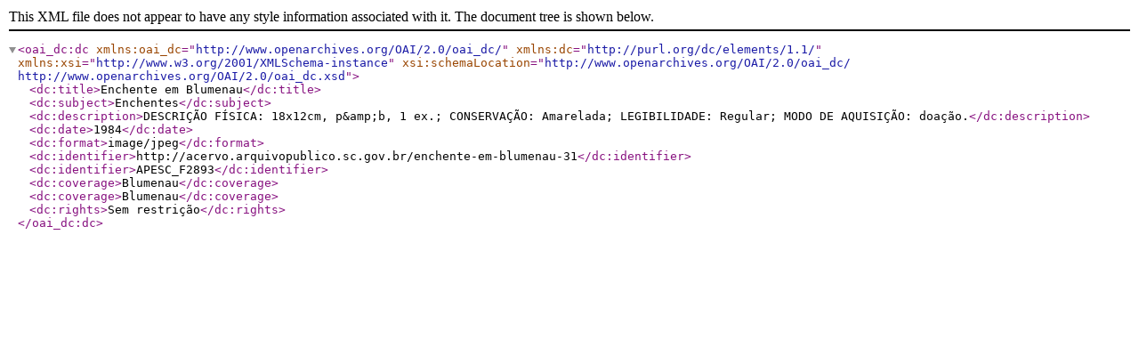

--- FILE ---
content_type: text/xml; charset=utf-8
request_url: http://acervo.arquivopublico.sc.gov.br/index.php/enchente-em-blumenau-31;dc?sf_format=xml
body_size: 1026
content:
<?xml version="1.0" encoding="utf-8" ?>

<oai_dc:dc
    xmlns:oai_dc="http://www.openarchives.org/OAI/2.0/oai_dc/"
    xmlns:dc="http://purl.org/dc/elements/1.1/"
    xmlns:xsi="http://www.w3.org/2001/XMLSchema-instance"
    xsi:schemaLocation="http://www.openarchives.org/OAI/2.0/oai_dc/
    http://www.openarchives.org/OAI/2.0/oai_dc.xsd">

      <dc:title>Enchente em Blumenau</dc:title>
  
  
      <dc:subject>Enchentes</dc:subject>
  
      <dc:description>DESCRIÇÃO FÍSICA: 18x12cm, p&amp;amp;b, 1 ex.; CONSERVAÇÃO: Amarelada; LEGIBILIDADE: Regular; MODO DE AQUISIÇÃO: doação.</dc:description>
  
  
  
      <dc:date>1984</dc:date>
  
  
      <dc:format>image/jpeg</dc:format>
  
  <dc:identifier>http://acervo.arquivopublico.sc.gov.br/enchente-em-blumenau-31</dc:identifier>

            <dc:identifier>APESC_F2893</dc:identifier>
      
  
  
  
      <dc:coverage>Blumenau</dc:coverage>
      <dc:coverage>Blumenau</dc:coverage>
  
      <dc:rights>Sem restrição</dc:rights>
  
</oai_dc:dc>
